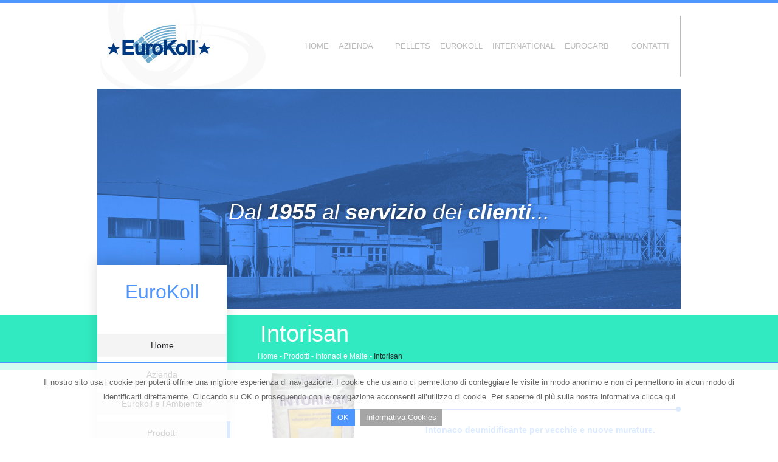

--- FILE ---
content_type: text/html; charset=UTF-8
request_url: https://www.gruppoconcetti.it/eurokoll_premiscelati/premiscelato/intonaco/intorisan_intonaco_deumidificante
body_size: 3323
content:
<!DOCTYPE html PUBLIC "-//W3C//DTD XHTML 1.0 Transitional//EN" "http://www.w3.org/TR/xhtml1/DTD/xhtml1-transitional.dtd">
<html xmlns="http://www.w3.org/1999/xhtml"> 
<head> 
	
	<meta http-equiv="Content-Type" content="text/html; charset=UTF-8" /> 
	<title>Intorisan - Eurokoll - Concetti Group</title>	
	<meta name="Robots" content="All" />	
	<meta name="author" content="articastudio.com Code: dott. Nicol&ograve; Pierotti Graphics:Sebastiano Pierotti" />
	<meta name ="copyright" content="code: articastudio.com" /> 
	<link href='http://fonts.googleapis.com/css?family=Questrial' rel='stylesheet' type='text/css' />
	<link href='http://fonts.googleapis.com/css?family=Lato:400italic,300italic' rel='stylesheet' type='text/css' />
	<link rel="stylesheet" href="https://www.gruppoconcetti.it/stile/eurokoll.css" media="screen" type="text/css" />	  
	<link rel="shortcut icon" href="https://www.gruppoconcetti.it/favicon.ico" type="image/x-icon" />
	<link rel="icon" href="https://www.gruppoconcetti.it/favicon.ico" type="image/x-icon" />
	<script type="text/javascript" src="http://ajax.googleapis.com/ajax/libs/jquery/1.9.0/jquery.min.js"></script>
	<script>!window.jQuery && document.write('<script src="https://www.gruppoconcetti.it/librerie/jQuery/jquery-1.9.0.min.js"><\/script>');</script>
	<script language="javascript" type="text/javascript" src="https://www.gruppoconcetti.it/librerie/jQuery/jquery.cycle.all.2.72.js"></script>
	<script	language="javascript" type="text/javascript" src="https://www.gruppoconcetti.it/js/prodotto_eurokoll.js"></script>
	<script>
  (function(i,s,o,g,r,a,m){i['GoogleAnalyticsObject']=r;i[r]=i[r]||function(){
  (i[r].q=i[r].q||[]).push(arguments)},i[r].l=1*new Date();a=s.createElement(o),
  m=s.getElementsByTagName(o)[0];a.async=1;a.src=g;m.parentNode.insertBefore(a,m)
  })(window,document,'script','//www.google-analytics.com/analytics.js','ga');

  ga('create', 'UA-16656432-44', 'auto');
  ga('send', 'pageview');

</script></head>
<body>
	<div id="header"><div class="container">
		<a id="logo" href="https://www.gruppoconcetti.it/eurokoll_premiscelati"><img src="https://www.gruppoconcetti.it/stile/img/eurokoll_premiscellati.jpg" alt="Eurokoll" title="Eurokoll premiscelati" /></a>
		<ul id="nav">
			<li><a href="https://www.gruppoconcetti.it" title="Gruppo Concetti">Home</a></li>
			<li><a href="https://www.gruppoconcetti.it" title="Chi Siamo">Azienda</a></li>
			<li style="margin-left:20px;"><a class="hover2" href="https://www.gruppoconcetti.it/vendita_pellets" title="Vendita pellets">Pellets</a></li>
			<li><a class="hover1" href="https://www.gruppoconcetti.it/eurokoll_premiscelati" title="Eurokoll">Eurokoll</a></li>
			<li><a class="hover3" href="https://www.gruppoconcetti.it/international" title="International">International</a></li>
			<li><a class="hover4" href="https://www.gruppoconcetti.it/eurocarb" title="EuroCarb Carbonati">EuroCarb</a></li>
			<li style="margin-left:20px;"><a href="https://www.gruppoconcetti.it/contatti_dovesiamo" title="I nostri contatti">Contatti</a></li>
		</ul>
	</div></div>
	<div id="page">
					<div id="cat_line" class="cat9"></div>
					<div class="container">
		<ul id="slide">
						<li>
				<p>Dal <b>1955</b> al <b>servizio</b> dei <b>clienti</b>...</p>
				<img src="https://www.gruppoconcetti.it/slide/eurokoll_concetti.jpg" alt="Concetti Eurokoll" title="Gruppo Concetti Eurokoll" />
			</li>
			<li>
				<img src="https://www.gruppoconcetti.it/slide/labadia_gualdotadino.jpg" alt="Concetti Eurokoll" title="La Badia - Gualdo Tadino" />
			</li>
			<li>
				<img src="https://www.gruppoconcetti.it/slide/restauro_chiesa.jpg" alt="Concetti Eurokoll" title="Restauro Chiesa" />
			</li>
			<li>
				<img src="https://www.gruppoconcetti.it/slide/madonna-alta.jpg" alt="Concetti Eurokoll" title="" />
			</li>
			<li>
				<img src="https://www.gruppoconcetti.it/slide/auditorium.jpg" alt="Concetti Eurokoll" title="Costruzione Auditorium" />
			</li>
			<li>
				<img src="https://www.gruppoconcetti.it/slide/fontana.jpg" alt="Concetti Eurokoll" title="Fontana" />
			</li>
					</ul>
		<div id="menu">
			<h2>EuroKoll</h2>
			<ul>
			<li><a href="https://www.gruppoconcetti.it/eurokoll_premiscelati" title="EuroKoll">Home</a></li>
			<li class="downSmall"><a href="https://www.gruppoconcetti.it/eurokoll_premiscelati/storia_aziendale" title="L'Azienda">Azienda</a>
				<ul>
					<li><a href="https://www.gruppoconcetti.it/eurokoll_premiscelati/storia_aziendale" title="Storia aziendale">Storia</a></li>
					<li><a href="https://www.gruppoconcetti.it/eurokoll_premiscelati/realizzazioni" title="Le nostre principali realizzazioni">Realizzazioni</a></li>
				</ul>
			</li>
			<li><a href="https://www.gruppoconcetti.it/eurokoll/green.php" title="Eurokoll e l'Ambiente">Eurokoll e l'Ambiente</a></li>
			<li class="down active"><a href="https://www.gruppoconcetti.it/eurokoll_premiscelati/prodotti" title="Prodotti premiscelati">Prodotti</a>
				<ul class="open">
					<li><a href="https://www.gruppoconcetti.it/eurokoll_premiscelati/prodotti/colle" title="Colle">Colle</a></li>
					<li><a href="https://www.gruppoconcetti.it/eurokoll_premiscelati/prodotti/fughe" title="Sigillanti per Fughe">Sigillanti per Fughe</a></li>
					<li><a href="https://www.gruppoconcetti.it/eurokoll_premiscelati/prodotti/preparazione_sottofondi" title="Preparazione sottofondi">Preparazione sottofondi</a></li>
					<li><a href="https://www.gruppoconcetti.it/eurokoll_premiscelati/prodotti/primer" title="Primer">Primer</a></li>
					<li><a href="https://www.gruppoconcetti.it/eurokoll_premiscelati/prodotti/intonaci_malte" title="Intonaci e Malte">Intonaci e Malte</a></li>
					<li><a href="https://www.gruppoconcetti.it/eurokoll_premiscelati/prodotti/rasanti_ripristino_risanamento" title="Rasanti, ripristino e risanamento">Rasanti, ripristino e risanamento</a></li>
				</ul>
			</li>
			<li><a href="https://www.gruppoconcetti.it/eurokoll_premiscelati/guida_applicativa_prodotti" title="Guida applicativa">Guida applicativa</a></li>
			<li><a href="https://www.gruppoconcetti.it/eurokoll_premiscelati/contatti_dove_siamo" title="Dove Siamo e Contatti">Contatti</a></li>
			</ul>
			
			<h3>Altri Prodotti</h3>			
						<div class="otherP"><a href="https://www.gruppoconcetti.it/eurokoll_premiscelati/premiscelato/intonaco/monocem_intonaco_premiscelato" title="Monocem">
				<b class="cat9">Monocem</b>
				<span>
					<i>Intonaco premiscelato per interni ed esterni.</i>
					<b class="cat9"></b>
				</span>
				<img src="https://www.gruppoconcetti.it/img/eurokoll/monocem.png" alt="Monocem" />
				<em class="cat9">SCOPRI</em>
			</a></div>
						<div class="otherP"><a href="https://www.gruppoconcetti.it/eurokoll_premiscelati/premiscelato/intonaco/monocem_fibrato_intonaco_premiscelato" title="Monocem fibrato">
				<b class="cat9">Monocem fibrato</b>
				<span>
					<i>Intonaco premiscelato fibrorinforzato.</i>
					<b class="cat9"></b>
				</span>
				<img src="https://www.gruppoconcetti.it/img/eurokoll/monocem_fibrato.png" alt="Monocem fibrato" />
				<em class="cat9">SCOPRI</em>
			</a></div>
						<div class="otherP"><a href="https://www.gruppoconcetti.it/eurokoll_premiscelati/premiscelato/intonaco/eurobeton_intonaco_fibrorinforzato" title="Eurobeton">
				<b class="cat9">Eurobeton</b>
				<span>
					<i>Intonaco fibrorinforzato strutturale</i>
					<b class="cat9"></b>
				</span>
				<img src="https://www.gruppoconcetti.it/img/eurokoll/eurobeton.png" alt="Eurobeton" />
				<em class="cat9">SCOPRI</em>
			</a></div>
						
		</div>
		<div id="prodotto">
			<h1>Intorisan</h1>			
			<div id="breadcrumb" style="margin:0;">
				<div itemscope itemtype="http://data-vocabulary.org/Breadcrumb">
				  <a href="https://www.gruppoconcetti.it/eurokoll_premiscelati" itemprop="url"><span itemprop="title">Home</span></a> -
				</div>  
				<div itemscope itemtype="http://data-vocabulary.org/Breadcrumb">
				  <a href="https://www.gruppoconcetti.it/eurokoll_premiscelati/prodotti" itemprop="url"><span itemprop="title">Prodotti</span></a> -
				</div> 
				<div itemscope itemtype="http://data-vocabulary.org/Breadcrumb">
				  <a href="https://www.gruppoconcetti.it/eurokoll_premiscelati/prodotti/intonaci_malte" itemprop="url"><span itemprop="title">Intonaci e Malte</span></a> -
				</div> 
				<div itemscope itemtype="http://data-vocabulary.org/Breadcrumb">
				  <a class="active" href="https://www.gruppoconcetti.it/eurokoll_premiscelati/premiscelato/intonaco/intorisan_intonaco_deumidificante" itemprop="url"><span itemprop="title">Intorisan</span></a>
				</div> 
			</div>
			<img id="sacco" src="https://www.gruppoconcetti.it/img/eurokoll/intorisan.png" alt="Intorisan" title="Intorisan" />
			<h2>Intonaco deumidificante per vecchie e nuove murature.<span></span></h2>
			<a class="button" href="https://www.gruppoconcetti.it/eurokoll/scheda_tecnica/intorisan.pdf" title="Scheda tecnica Intorisan" target="_blank">Apri la Scheda tecnica</a>
			<div class="row" style="margin:300px 0 0 0;"></div>
			<h3 class="sottotit"><i class="col1">Caratteristiche<span class="diagsx"></span></i></h3>
			<p>E' un intonaco premiscelato a base di leganti idraulici, calce, inerti selezionati ed additivi specifici che, sviluppando un'elevata percentuale di micro porosità, è in grado di moltiplicare la superficie di scambio con l'aria esterna attirando l'umidità presente nel muro, grazie alla sua elevata traspirabilità, per poi espellerla in modo accelerato sotto forma di vapore acqueo.</p>
			<h3 class="sottotit"><i class="col1">Campi d'utilizzo<span class="diagsx"></span></i></h3>
			<p>L'elevata porosità di INTORISAN e nello stesso tempo la sua forte traspirabilità, lo rendono particolarmente indicato come intonaco esterno nella zoccolatura degli edifici vecchi contro umidità ascendente ed efflorescenze. Da applicare come intonaco interno di deumidificazione negli scantinati soggetti ad umidità saliente e ad efflorescenze. Il prodotto è adatto al risanamento all'interno di vecchie murature umide purchè non siano sottoposte ad infiltrazioni di acqua e si trovino in ambienti areati.</p>
						<h3 class="sottotit"><i class="col1">Impasto<span class="diagsx"></span></i></h3>
			<p>Per applicare INTORISAN con intonacatrice: regolare la quantità d'acqua in modo da ottenere una malta idonea all'applicazione consistente e plastica (23 litri d'acqua per 100 Kg. di polvere).</p><p>Nel caso in cui INTORISAN venga applicato a mano si consiglia di impastare in betoniera o con mescolatore lento per 10 minuti (si sconsiglia l'uso del trapano/frusta).</p>
											<img class="applicaz" src="https://www.gruppoconcetti.it/img/intorisan_intonaco_deumidificante.jpg" alt="applicazione adesivo cementizio" title="Applicazione adesivo " />
						</div>
	</div>
	<div id="claim"><div class="container">
		<p class="big">Una Società al passo con i tempi, forte della sua storia...<br />Concetti dal 1955 al servizio dei clienti.</p>
		<p class="small"><a class="back1" href="#">Leggi la nostra storia</a> e <a href="https://www.gruppoconcetti.it/contatti_dovesiamo">contattaci</a></p>
	</div></div>
		<div id="footer"><div class="container">
		<h4>Gruppo Concetti garanzia di qualit&Agrave;</h4>
		<ul>
			<li><a href="https://www.gruppoconcetti.it" title="Gruppo Concetti">home</a></li>
			<li><a href="" title="">Azienda</a></li>
			<li><a class="hover2" href="https://www.gruppoconcetti.it/vendita_pellets" title="Vendita pellets">Pellets</a></li>
			<li><a class="hover1" href="https://www.gruppoconcetti.it/eurokoll_premiscelati" title="Eurokoll">Eurokoll</a></li>
			<li><a class="hover3" href="https://www.gruppoconcetti.it/international" title="International">International</a></li>
			<li><a class="hover4" href="https://www.gruppoconcetti.it/eurocarb" title="EuroCarb Carbonati">EuroCarb</a></li>
			<li><a href="https://www.gruppoconcetti.it" title="">Contatti</a></li>
		</ul>
		<p>Zona industriale Nord 06023, Gualdo Tadino (PG) T: 075 / 914 2000 F: 075 / 914 0073 P.Iva: 01965220542</p>
		<p class="artica">design: <a href="http://www.articastudio.com" title="Web Design" target="_blank">Artica Studio</a></p>
	</div></div>
	<link rel="stylesheet" type="text/css" href="https://www.gruppoconcetti.it/stile/jquery.cookiebar.css" />
    <script type="text/javascript" src="https://www.gruppoconcetti.it/librerie/jquery.cookiebar.js"></script>
        <script type="text/javascript">
            $(document).ready(function(){
                $.cookieBar({
                    message: 'Il nostro sito usa i cookie per poterti offrire una migliore esperienza di navigazione. I cookie che usiamo ci permettono di conteggiare le visite in modo anonimo e non ci permettono in alcun modo di identificarti direttamente. Cliccando su OK o proseguendo con la navigazione acconsenti all’utilizzo di cookie. Per saperne di più sulla nostra informativa clicca qui<br />',
                    acceptButton: true,
                    acceptText: 'OK',
                    declineButton: false,
                    declineText: 'Disable Cookies',
                    policyButton: true,
                    policyText: 'Informativa Cookies',
                    policyURL: 'informativa_cookies',
                    autoEnable: true,
                    acceptOnContinue: false,
                    expireDays: 365,
                    forceShow: false,
                    effect: 'slide',
                    element: 'body',
                    append: false,
                    fixed: true,
                    bottom: true,
                    zindex: '',
                    redirect: '/',
                    domain: 'www.gruppoconcetti.it',
                    referrer: 'www.gruppoconcetti.it'
                });
            });
        </script>
    </body>
</html>


--- FILE ---
content_type: text/css
request_url: https://www.gruppoconcetti.it/stile/eurokoll.css
body_size: 5203
content:
html,body {
	width:100%;height:100%;
	padding		:	0;
	margin		:	0;	
	font-family	:	Helvetica,Georgia,Arial;
	font-size	:	13px;
	color		:	#FFFFFF;
}
a{
	text-decoration:none;
}
a img{
	border:none;
}
.container{
	display:block;
	width:960px;
	position:relative;
	margin:0 auto;
}
.col1,.hover1:hover,#home ul li:hover .hover1{
	color:#4e96ff!important;
}
.col2,.hover2:hover,#home ul li:hover .hover2{
	color:#f3384a!important;
}
.col3,.hover3:hover,#home ul li:hover .hover3{
	color:#30bb5c!important;
}
.col4,.hover4:hover,#home ul li:hover .hover4{
	color:#fbce45!important;
}
.back1{
	background:#4e96ff!important;
}
.back2{
	background:#f3384a!important;
}
.back3{
	background:#30bb5c!important;
}
.back4{
	background:#fbce45!important;
}
.button{
	display:block;float:left;
	width:80px;height:13px;line-height:15px;
	font-family: 'Questrial', sans-serif; font-size:9px; 
	text-align:center;text-transform:uppercase;
	color:#FFFFFF;
	padding:0;
	-moz-border-radius: 2px;
	-webkit-border-radius: 2px;
	border-radius: 2px;
	cursor:pointer;
}
#header{
	display:block;float:left;clear:both;
	width:100%;height:142px;
	border-top:5px solid #4e96ff;
	margin:0;padding:0;
}
#logo{
	display:block;float:left;
	margin:0;padding:0;
	width:313px;height:142px;
}
#logo img{
	display:block;
	width:313px;height:142px;
}
#nav{
	display:block;float:right;height:100px;
	margin:21px 0;padding:0 10px;
	border-right:1px solid #bababa;
	font-family: 'Questrial', sans-serif; font-size:13px; line-height:18px; text-transform:uppercase;
	list-style:none;
}
#nav li{
	display:block;float:left;
	height:100px;line-height:100px;
	padding:0 8px;margin:0;
	text-align:right;
}
#nav li a{
	color:#bababa;
}
#nav li a:hover{
	color:#2e72d5;
}
#page{
	display:block;float:left;clear:both;
	position:relative;
	width:100%;
	margin:0;padding:0;
	overflow:hidden;
}
#cat_line{
	display:block;
	width:100%;height:89px;
	position:absolute;top:372px;
}
#slide,#slide li{
	display:block;float:left;
	position:relative;
	width:960px;height:362px;
	margin:0;padding:0;
	list-style:none;
}
#slide p{
	display:block;float:left;
	width:760px;
	position:relative;
	top:40%;
	z-index:7;
	font-family: 'Lato', sans-serif;font-weight:300;font-style:italic;
	color:#FFFFFF; 
	text-shadow:0 0 10px rgba(0,0,0,0.6);
	font-size:36px; padding:0 100px;
	text-align:center;
}
#slide h2{
	display:block;float:left;
	width:760px;
	position:absolute;
	top:32%;
	z-index:7;
	font-family: 'Lato', sans-serif;font-weight:700;
	color:#FFFFFF; 
	text-shadow:0 0 10px rgba(0,0,0,0.6);
	font-size:40px; padding:0 100px;
	text-align:center;text-transform:uppercase;
}
#farfalla{
	display:block;
	position:absolute;z-index:52;
	top:265px;left:358px;
	width:156px;height:151px;
	background:url('img/farfalla.png') no-repeat;
}
#rightb{
	width:400px!important;
	float:right!important;
	top:65%!important;
}
#slide img{
	display:block;float:left;
	position:absolute;
	z-index:6;
	top:0;left:0;
	width:960px;height:362px;
	margin:0;padding:0;
}
#menu{
	display:block;float:left;
	position:relative;
	top:-73px;
	width:213px;min-height:465px;
	margin:0;padding:0;
	background:#ffffff;
	-moz-box-shadow: 0 -10px 20px 0 rgba(0, 0, 0, 0.15);
	-webkit-box-shadow: 0 -10px 20px 0 rgba(0, 0, 0, 0.15);
	box-shadow: 0 -10px 20px 0 rgba(0, 0, 0, 0.15);
	z-index:999;
}
#menu h2{
	display:block;float:left;
	width:100%;height:78px;line-height:88px;
	font-family: 'Lato', sans-serif;font-size:32px;font-weight:400;
	text-align:center; color:#4e96ff;
	margin:0;padding:0;
}
#menu ul{
	display:block;float:left;
	width:100%;
	margin:30px 0;padding:0;
	list-style:none;
	font-family: 'Lato', sans-serif; font-size:14px;
}
#menu ul li{
	display:block;float:left;
	width:100%;line-height:38px;
	margin:5px 0;padding:0;
	background:#f4f4f4;
	text-align:center;
}
#menu ul li a{
	display:block;float:left;
	width:100%;height:38px;line-height:38px;
	margin:0;padding:0;
	color:#26262a;
}
#menu ul ul{
	height:0;overflow:hidden;
	margin:0; font-size:12px;
	background:#4e96ff;
	-webkit-transition: height 1s ease-in;
	-moz-transition: height 1s ease-in;
	-o-transition: height 1s ease-in;
	-ms-transition: height 1s ease-in;
	transition: height 1s ease-in;
	-webkit-transition-delay:1s;
	transition-delay:1s;
}
#menu > ul > li:hover ul ul, #menu > ul > li > a:hover ul ul{
	height:0;

}
#menu > ul > li.down:hover ul, #menu > ul > li.down > a:hover ul,
    #menu ul ul li.down:hover > ul{
	height:174px;
}
#menu > ul > li.downSmall:hover ul, #menu > ul > li.downSmall > a:hover ul,
    #menu ul ul li.downSmall:hover > ul{
	height:66px;
}
#menu .down:hover a,#menu .downSmall:hover a{
	background:url('img/bck_down.png') no-repeat center center;
}
#menu .down:hover ul a,#menu .downSmall:hover ul a{
	background:none!important;
}
#menu ul ul .activeCat{
	font-weight:bold;text-decoration:underline;
}
#menu ul li ul li{
	display:block;float:left;
	height:27px;line-height:27px;
	margin:1px 0;padding:0;
	background:#6ca8ff;
}
#menu ul li ul a{
	height:27px;line-height:27px;
	color:#FFFFFF;
}
#menu ul .active{
	border-right:6px solid #4e96ff;
}
#menu ul li:hover{
	background:#4e96ff;color:#FFFFFF;
}
#menu ul li:hover a{
	color:#FFFFFF;
}

#menu ul li:hover ul li{
	background:#6ca8ff!important;
}
#menu ul li ul a:hover{
	text-decoration:underline;
}
#form{
	display:block;float:left;
	width:213px;line-height:27px;
	margin:10px 0 30px 0;padding:0 0 10px 0;
	background:#f4f4f4;
	font-family: 'Lato', sans-serif; 
}
#menu h3{
	display:block;float:left;
	width:181px;height:38px;line-height:38px;
	margin:0;padding:0 16px;
	font-weight:400;font-size:16px;
	text-align:left;
	color:#4e96ff;
}
#certIso{
	display:block;float:left;clear:both;
	width:208px;
	margin:10px 2px;
}
#form h3{
	display:block;float:left;
	width:181px;height:38px;line-height:38px;
	margin:0;padding:0 16px;
	font-weight:400;font-size:16px;
	text-align:left;
	color:#FFFFFF!important;background:#4e96ff;
}
#form p{
	display:block;float:left;
	margin:8px 0;padding:0 16px;
	color:#404040;
}
#output_reg{
	line-height:17px!important;
	font-style:italic;
	font-size:11px;
}
#form label{
	display:block;float:left;
	margin:3px 0;padding:0 16px;
	line-height:27px;height:27px;width:181px;
	color:#4e96ff;
}
#form input[type="radio"]{
	margin-right:10px;
}
#form input[type="text"]{
	display:block;float:left;
	margin:3px 16px;padding:0 5px;
	line-height:27px;height:27px;width:171px;
	background:#FFFFFF; color:#404040;
	border:none;
}
#form textarea{
	display:block;float:left;
	margin:3px 16px;padding:0 5px;
	line-height:17px;height:81px;width:171px;
	background:#FFFFFF; color:#404040;
	border:none;
	resize:none;
}
#form .button{
	margin:10px 66px;
	background:#C7C7C7!important;
}
#form .button:hover{
	background:#4e96ff!important;
}

#menu .otherP{
	display:block;float:left; position:relative;
	width:213px;overflow:hidden;
	margin:0;padding:0;
}
#menu .otherP a{
	display:block;float:left;
	width:213px;
	color:#FFFFFF;
}
#menu .otherP b{
	display:block;float:left;clear:both;
	position:relative;z-index:9;
	width:100%;height:45px;line-height:45px;
	text-align:center; text-transform:uppercase; font-weight:normal;
	font-family:Helvetica,sans-serif;font-size:14px;
	color:#FFFFFF;
}
#menu .otherP span{
	display:block;
	width:100%;height:105px; overflow:hidden;
	position:absolute;
	top:-100px;left:0;z-index:5;
	color:#FFFFFF;
	font-size:12px; line-height:14px;
	-webkit-transition-property:top;
    -webkit-transition-duration: 0.5s;
    -webkit-transition-timing-function: ease-out;
	-moz-transition-property: top;
  	-moz-transition-duration:  0.5s;
	-moz-transition-timing-function: ease-out;
	-o-transition-property:top;
 	-o-transition-duration:  0.5s;
 	-o-transition-timing-function: ease-out;
    transition-property:top;
    transition-duration: 0.5s;
    transition-timing-function: ease-out;
}
#menu .otherP span b{
	position:absolute;top:0;z-index:4;
	width:100%;height:145px;
	opacity:0.85;
}
#menu .otherP span i{
	display:block;
	position:absolute;top:0;z-index:7;
	padding:20px 28px;margin:0; font-style:normal; text-align:left;
}
#menu .otherP img{
	display:block;float:left;
	width:183px;max-height:210px;
	margin:5px 15px;padding:0;border:0;
}
#menu .otherP em{
	display:block;
	position:absolute;bottom:-34px;left:50%;
	margin:0 -72px;
	width:144px;height:34px;line-height:34px;
	color:#FFFFFF; font-size:13px;font-weight:bold;text-align:center;font-style:normal;
	-webkit-border-top-left-radius: 36px;
	-webkit-border-top-right-radius: 36px;
	-moz-border-radius-topleft: 36px;
	-moz-border-radius-topright: 36px;
	border-top-left-radius: 36px;
	border-top-right-radius: 36px;
	-webkit-transition-property:bottom;
    -webkit-transition-duration: 0.5s;
    -webkit-transition-timing-function: ease-out;
	-moz-transition-property: bottom;
  	-moz-transition-duration:  0.5s;
	-moz-transition-timing-function: ease-out;
	-o-transition-property: bottom;
 	-o-transition-duration:  0.5s;
 	-o-transition-timing-function: ease-out;
    transition-property: bottom;
    transition-duration: 0.5s;
    transition-timing-function: ease-out;
}
#menu .otherP:hover span{
	top:45px;
}
#menu .otherP:hover em{
	bottom:0;
}

.bannerLeft{
	display:block;float:left;
	width:213px;
	margin:10px 0;
	background-image:url('img/bannerleft.jpg');
	opacity:0.8;
	-webkit-transition-property: opacity;
    -webkit-transition-duration: 0.5s;
    -webkit-transition-timing-function: ease-out;
	-moz-transition-property: opacity;
  	-moz-transition-duration:  0.5s;
	-moz-transition-timing-function: ease-out;
	-o-transition-property: opacity;
 	-o-transition-duration:  0.5s;
 	-o-transition-timing-function: ease-out;
    transition-property: opacity;
    transition-duration: 0.5s;
    transition-timing-function: ease-out;
}
#downCatal{
	height:109px;
	background-position:0 -6px;
}
#realiz{
	height:129px;
	background-position:0 -141px;
}
#guidaTem{
	width:203px!important;height:118px;
	margin:10px 5px!important;
	background-position:-5px -272px;
	-moz-border-radius: 6px;
	-webkit-border-radius: 6px;
	border-radius: 6px;
}
.bannerLeft:hover{
	opacity:1;
}


#text{
	display:block;float:left;
	width:360px;
	margin:0;padding:0 65px;
}
#text h1{
	display:block;float:left;
	font-family: 'Lato', sans-serif; font-weight:400;font-size:38px;
	color:#464646;
	margin:25px 0 15px 0;
}
#text p,#prodotto p{
	display:block;float:left;clear:both;
	font-family: 'Questrial', sans-serif; font-size:13px; line-height:17px;	
	color:#464646; text-align:justify;
	margin:11px 0;
}
#text .circGreen{
	height:30px;line-height:36px!important;
	padding:0 0 0 18px;margin:2px -14px!important;
	background:url('img/circle_green.jpg') no-repeat left;
}
#text .panor{
	display:block;float:left;
	width:679px;
	margin:5px 0;
}
#text .umbria{
	display:block;float:right;
	width:280px;height:348px;
	margin:0;
}
#greenbottom{
	display:block;float:left;position:relative;
	width:679px;height:361px;
	margin:10px 0;padding:0;
	background:url('img/bottomgreen.jpg') no-repeat;
}
#greenbottom i{
	display:block;
	position:absolute;
	bottom:5px;
	width:80%;height:40px;line-height:20px;
	margin:0; padding:0 10%;
	color:#FFFFFF; font-size:12px; text-align:center;
}
#guida{
	display:block;float:left;
	width:100%;
	margin:0;padding:0;
	list-style:none;
}
#guida li{
	display:block;float:left;
	width:100%;height:110px;
	margin:0;padding:0;
	background:#f4f4f4; border-bottom:1px solid #FFFFFF;
	-webkit-transition-property: background;
    -webkit-transition-duration: 0.5s;
    -webkit-transition-timing-function: ease-out;
	-moz-transition-property: background;
  	-moz-transition-duration:  0.5s;
	-moz-transition-timing-function: ease-out;
	-o-transition-property: background;
 	-o-transition-duration:  0.5s;
 	-o-transition-timing-function: ease-out;
    transition-property: background;
    transition-duration: 0.5s;
    transition-timing-function: ease-out;
}
#guida li a{
	display:block;float:left;
	width:100%;height:80px;
	margin:0;padding:15px 0;
}
#guida li span{
	display:block;float:left;
	width:40px;height:40px;
	margin:20px 38px;padding:0;
}
#guida li b{
	display:block;float:left;
	width:385px;height:50px;line-height:25px;
	margin:15px 0;padding:0;
	color:#464646; font-size:16px; font-weight:normal;
}
#guida li i{
	display:block;float:right;
	width:120px;height:80px;
	border-left:1px solid #FFFFFF;
	background:url('img/iconguida.png') no-repeat center center;
}
#guida li:hover{
	background:#d4d4d4;
}
#prodotto p b{
	color:#26262a;
}
#cert{
	display:block;clear:both;
	width:330px;height:90px;
	margin:10px auto;padding:0;
}
#prodotti,#catProd{
	display:block;float:right;
	width:735px;
	margin:0;padding:0;
}
#prodotti h1{
	display:block;float:right;
	width:692px;height:50px;line-height:50px;
	font-family: 'Lato', sans-serif; font-weight:400;font-size:38px;
	color:#464646;border-bottom:1px dashed #dcdcdc;
	margin:25px 0 15px 0;
}
#catProd h1{
	display:block;float:right;
	width:692px;height:50px;line-height:50px;
	font-family: 'Lato', sans-serif; font-weight:400;font-size:38px;
	color:#FFFFFF;
	margin:20px 0 5px 0;
}
#prodotti ul{
	display:block;float:left;
	margin:20px 0;padding:0; list-style:none;
}
#prodotti ul li{
	display:block;float:left; position:relative;
	width:234px;height:248px; overflow:hidden;
	margin:0 0 11px 11px;padding:0;
}
#prodotti ul img{
	display:block;float:left;
	margin:0;padding:0;
	width:234px;height:193px;
}
#prodotti ul li a{
	display:block;
	width:174px;height:248px; line-height:16px;
	position:absolute;
	top:193px;
	z-index:10;
	font-family: 'Lato', sans-serif; font-size:12px;
	color:#FFFFFF;
	margin:0;padding:0 40px 0 20px;
	-webkit-transition: top 0.6s ease-in;
	-moz-transition: top 0.6s ease-in;
	-o-transition: top 0.6s ease-in;
	-ms-transition: top 0.6s ease-in;
	transition: top 0.6s ease-in;
	-webkit-transition-delay:0.7s;
	transition-delay:0.7s;
}
#prodotti ul a b{
	display:block;float:left;clear:both;
	width:100%;height:55px;line-height:55px;
	font-size:16px; text-transform:uppercase;font-weight:400;
}
#prodotti ul a span{
	display:block; line-height:40px;height:40px;
	position:absolute;bottom:0;
	padding:41px 0 0 0;
	background:url('img/button.png') no-repeat top left;
	font-style:italic;font-size:11px; color:rgba(0,0,0,0.24);
}
#catProd ul{
	display:block;float:left;
	width:100%;
	margin:20px 0;padding:0; list-style:none;
}
#catProd ul li{
	display:block;float:left; position:relative;
	width:229px;height:326px;overflow:hidden;
	margin:8px;padding:0;
	background:url('img/bck_prodCat.jpg') repeat;
}
#catProd li a{
	display:block;float:left;
	width:229px;height:326px;
	color:#FFFFFF;
}
#catProd li b{
	display:block;float:left;clear:both;
	position:relative;z-index:9;
	width:100%;height:45px;line-height:45px;
	text-align:center; text-transform:uppercase; font-weight:normal;
	font-family:Helvetica,sans-serif;font-size:14px;
	color:#FFFFFF;
}
#catProd li span{
	display:block;
	width:100%;height:185px; overflow:hidden;
	position:absolute;
	top:-140px;left:0;z-index:5;
	color:#FFFFFF;
	font-size:14px; line-height:16px;
	-webkit-transition-property:top;
    -webkit-transition-duration: 0.5s;
    -webkit-transition-timing-function: ease-out;
	-moz-transition-property: top;
  	-moz-transition-duration:  0.5s;
	-moz-transition-timing-function: ease-out;
	-o-transition-property:top;
 	-o-transition-duration:  0.5s;
 	-o-transition-timing-function: ease-out;
    transition-property:top;
    transition-duration: 0.5s;
    transition-timing-function: ease-out;
}
#catProd li span b{
	position:absolute;top:0;z-index:4;
	width:100%;height:185px;
	opacity:0.85;
}
#catProd li span i{
	display:block;
	position:absolute;top:0;z-index:7;
	padding:45px 28px;margin:0; font-style:normal; text-align:left;
}
#catProd li img{
	display:block;float:left;
	width:199px;max-height:210px;
	margin:20px 15px;padding:0;border:0;
}
#catProd li em{
	display:block;
	position:absolute;bottom:-34px;left:50%;
	margin:0 -55px;
	width:110px;height:34px;line-height:34px;
	color:#FFFFFF; font-size:13px;font-weight:bold;text-align:center;font-style:normal;
	-webkit-border-top-left-radius: 36px;
	-webkit-border-top-right-radius: 36px;
	-moz-border-radius-topleft: 36px;
	-moz-border-radius-topright: 36px;
	border-top-left-radius: 36px;
	border-top-right-radius: 36px;
	-webkit-transition-property:bottom;
    -webkit-transition-duration: 0.5s;
    -webkit-transition-timing-function: ease-out;
	-moz-transition-property: bottom;
  	-moz-transition-duration:  0.5s;
	-moz-transition-timing-function: ease-out;
	-o-transition-property: bottom;
 	-o-transition-duration:  0.5s;
 	-o-transition-timing-function: ease-out;
    transition-property: bottom;
    transition-duration: 0.5s;
    transition-timing-function: ease-out;
}
#catProd li:hover span{
	top:45px;
}
#catProd li:hover em{
	bottom:0;
}

.back5 a,.cat5{
	background:#4e96ff;
}
/*.back6 a,.cat6{
	background:#c2e72e;
}*/
.back6 a,.cat6{
	background:#71a71b;
}
.back7 a,.cat7{
	background:#d15dca;
}
.back8 a,.cat8{
	background:#e45041;
}
.back9 a,.cat9{
	background:#31eac1;
}
.back10 a,.cat10{
	background:#f1ba27;
}
.back11 a,.cat11{
	background:#c99240;
}

#prodotti ul li:hover a{
	top:0;
}


#prodotto{
	display:block;float:right;
	position:relative;
	width:696px;
	margin:15px 0 35px 0;padding:0;
}
#sacco{
	display:block;
	position:absolute;
	top:88px;left:0;
	height:192px;
	margin:0;padding:0;
	z-index:99;
}
#prodotto h1{
	display:block;float:right;
	width:692px;height:50px;line-height:50px;
	font-family: 'Lato', sans-serif; font-weight:400;font-size:38px;
	color:#FFFFFF;
	margin:0 0 5px 0;
}
#prodotto h2{
	display:block;float:right;
	position:relative;
	width:420px;height:72px;line-height:26px;
	border-top:1px solid #4e96ff;
	color:#4e96ff;
	font-family: 'Questrial', sans-serif; font-size:14px; 
	margin:80px 0 10px 0;padding:20px 0 0 145px;
}
#prodotto h2 span{
	display:block;
	position:absolute;
	right:0;top:-5px;
	width:8px;height:8px;
	-moz-border-radius: 4px;
	-webkit-border-radius: 4px;
	border-radius: 4px;
	background:#4e96ff;
}
#prodotto .applicaz{
	display:block;float:left;clear:both;
	width:696px;
	margin:10px 0;padding:0;
}
#prodotto .button{
	display:block;float:left;
	position:relative;
	width:120px;height:30px;line-height:30px;
	margin:0 280px;padding:0 10px;
	background:#4e96ff!important;
}
#prodotto .button:hover{
	background:#1e4f97!important;
}
#breadcrumb{
	display:block;float:left;
	margin:0 0 0 45px;padding:0;
	font-family: 'Lato', sans-serif; font-size:12px;
	text-align:center; color:#FFFFFF;
}
#breadcrumb div{
	display:inline;
}
#breadcrumb a{
	color:#FFFFFF;
}
#breadcrumb .active,#breadcrumb a:hover{
	color:#282828;
}
#prodotto ul{
	display:block;float:right;clear:both;
	width:696px;
	list-style:none;
	margin:100px 0 20px 0;padding:0;
}
.sottotit{
	clear:both;
}
#prodotto ul li,.sottotit{
	display:block;float:left;
	width:696px;height:34px; line-height:34px;
	margin:13px 0;padding:0;
	color:#282828;
	font-family: 'Lato', sans-serif; font-weight:300; font-size:14px;
	background:#f4f4f4;
	-moz-border-radius: 6px;
	-webkit-border-radius: 6px;
	border-radius: 6px;
}
#prodotto ul li i, #prodotto ul li b,.sottotit i,.sottotit b{
	display:block;
	height:34px;line-height:34px;
	position:relative;
	background:#e3e3e3;
	padding:0 40px; margin:0;
}
#prodotto ul li i,.sottotit i{
	float:left;
	font-style:normal;text-transform:uppercase;
	font-weight:700;
	-webkit-border-top-left-radius: 6px;
	-webkit-border-bottom-left-radius: 6px;
	-moz-border-radius-topleft: 6px;
	-moz-border-radius-bottomleft: 6px;
	border-top-left-radius: 6px;
	border-bottom-left-radius: 6px;
}
#prodotto ul li b{
	float:right;
	font-weight:400;
	-webkit-border-top-right-radius: 6px;
	-webkit-border-bottom-right-radius: 6px;
	-moz-border-radius-topright: 6px;
	-moz-border-radius-bottomright: 6px;
	border-top-right-radius: 6px;
	border-bottom-right-radius: 6px;
}
#prodotto ul li span,.sottotit span{
	display:block;
	position:absolute;
	top:0;
	width:0;height:0;
}
.diagsx{
	right:-34px;
    border-width:34px 34px 0 0;
    border-style:solid;
    border-color:#e3e3e3 transparent transparent #e3e3e3;
}
.diagdx{
	left:-34px;
    border-width:0 0 34px 34px;
    border-style:solid;
    border-color:transparent #e3e3e3 #e3e3e3 transparent;
}

#marchi,#gallery{
	display:block;float:right;
	width:255px;
	position:relative;
	margin:0;padding:0;
	background:#f6f6f6;
}
#marchi h3,#gallery h3{
	display:block;float:left;
	width:203px;height:41px;line-height:41px;
	margin:0;padding:0 26px;
	font-family: 'Lato', sans-serif; font-weight:400;font-size:16px;
	text-align:left;
	color:#FFFFFF;background:#4e96ff;
}
#marchi ul{
	display:block;float:right;
	margin:20px 0;padding:0;
	width:252px;height:228px;
	overflow:hidden;
	list-style:none;
}
#marchi ul li{
	display:block;float:right;
	margin:0;padding:0;
	width:252px;
	overflow:hidden;
}
#marchi ul li p{
	display:block;float:left;
	width:130px;
	padding:0 60px;
	color:#4e96ff; 
	text-align:center;
	font-family: 'Lato', sans-serif; font-weight:300;font-style:normal;font-size:12px;
}
#marchi ul li p b{
	display:block;clear:both;
}
#marchi .button{
	margin:10px 27px;
}

#gallery a, #gallery a img{
	display:block;float:right;
	width:252px;height:104px;
	margin:0;padding:0;border:0;
	opacity:0.8;
	filter: alpha(opacity=80);filter: "alpha(opacity=80)";
	-webkit-transition-property:opacity;
    -webkit-transition-duration: 0.5s;
    -webkit-transition-timing-function: ease-out;
	-moz-transition-property: opacity;
  	-moz-transition-duration:  0.5s;
	-moz-transition-timing-function: ease-out;
	-o-transition-property:opacity;
 	-o-transition-duration:  0.5s;
 	-o-transition-timing-function: ease-out;
    transition-property:opacity;
    transition-duration: 0.5s;
    transition-timing-function: ease-out;
}
#gallery a{
	margin:5px 0;
}
#gallery a:hover{
	opacity:1.0;
	filter: alpha(opacity=100);filter: "alpha(opacity=100)";
}
#banner{
	display:block;float:right;
	position:relative;
	width:692px;
	margin:30px 0 20px 0;
	border-top:1px dashed #dcdcdc;
	padding:10px 0;
}
#banner a{
	display:block;float:left;position:relative;
	background-image:url('img/banner.jpg');
	background-repeat:no-repeat;
	-moz-border-radius: 4px;
	-webkit-border-radius: 4px;
	border-radius: 4px;
	opacity:0.9;
	filter: alpha(opacity=90);filter: "alpha(opacity=9)";
	-webkit-transition-property:opacity;
    -webkit-transition-duration: 0.2s;
    -webkit-transition-timing-function: ease-out;
	-moz-transition-property: opacity;
  	-moz-transition-duration:  0.2s;
	-moz-transition-timing-function: ease-out;
	-o-transition-property:opacity;
 	-o-transition-duration:  0.2s;
 	-o-transition-timing-function: ease-out;
    transition-property:opacity;
    transition-duration: 0.2s;
    transition-timing-function: ease-out;
}
#banner a span{
	display:block;
	width:47px;height:41px;line-height:41px;
	background-image:url('img/banner.jpg');
	background-repeat:no-repeat;
	position:absolute;
	-moz-border-radius: 3px;
	-webkit-border-radius: 3px;
	border-radius: 3px;
	-webkit-transition-property:top,box-shadow;
    -webkit-transition-duration: 0.2s;
    -webkit-transition-timing-function: ease-out;
	-moz-transition-property: top,box-shadow;
  	-moz-transition-duration:  0.2s;
	-moz-transition-timing-function: ease-out;
	-o-transition-property:top,box-shadow;
 	-o-transition-duration:  0.2s;
 	-o-transition-timing-function: ease-out;
    transition-property:top,box-shadow;
    transition-duration: 0.2s;
    transition-timing-function: ease-out;
}
#banner a i{	
	display:block;
	font-style:normal;
}
#bann_nat{
	width:224px;height:224px;
	margin:0 8px 8px 0;padding:0;
	background-position:0 0;
	color:#FFFFFF; font-family:Helvetica,Arial,sans-serif;
	text-transform:uppercase; font-weight:100; text-align:center;
	font-size:20px;line-height:18px;
}
#bann_nat i{
	padding:75px 53px;
}
#bann_nat span{
	top:169px;left:93px;
	background-position:-675px 0;
	box-shadow:0 3px 0 #73ae4c;
}
#bann_gui{
	width:224px;height:224px;
	margin:0 8px 8px 0;padding:0;
	background-position:-225px 0;
	color:#FFFFFF; font-family:Helvetica,Arial,sans-serif;
	text-transform:uppercase; font-weight:100; text-align:center;
	font-size:20px;line-height:18px;
}
#bann_gui i{
	margin-top:126px;
}
#bann_gui span{
	top:169px;left:93px;
	background-position:-675px -42px;
	box-shadow:0 3px 0 #2756a3;
}
#bann_pro{
	width:224px;height:224px;
	margin:0 0 8px 0;padding:0;
	background-position:-450px 0;
	color:#FFFFFF; font-family:'Lato',Arial,sans-serif;
	text-transform:uppercase; font-weight:100; text-align:center;
	font-size:20px;line-height:18px;
}
#bann_pro i{
	color:#b75190; text-transform:none;font-style:italic!important;
	margin-top:25px;
}
#bann_pro i b{
	text-transform:uppercase;font-style:italic;
}
#bann_pro em{
	display:block;
	width:80px;
	position:absolute;top:65px;left:22px;
	color:#444444;font-size:13px;line-height:17px;
	text-transform:none;text-align:left;
}
#bann_pro img{
	display:block;
	width:119px;height:183px;
	position:absolute; bottom:-12px;right:-12px;
}
#bann_pro span{
	top:169px;left:22px;
	background-position:-675px -84px;
	box-shadow:0 3px 0 #762959;
}
#bann_int{
	width:692px;height:91px;
	margin:0;padding:0;
	background-position:0 -225px;
	color:#30bb5c; font-family:'Lato',Arial,sans-serif;
	text-transform:uppercase; font-weight:100; text-align:center;
	font-size:20px;line-height:18px;
}
#bann_int i{
	display:block;float:left;
	text-transform:none;font-style:italic!important; text-align:left;
	margin:15px 32px 0 32px;
}
#bann_int i b{
	text-transform:uppercase;font-style:italic;
}
#bann_int em{
	display:block;float:left;clear:both;
	color:#444444;font-size:13px;line-height:17px;
	text-transform:none;text-align:left;
	margin:5px 32px;
}
#bann_int span{
	top:26px;right:22px;
	background-position:-675px -126px;
	box-shadow:0 3px 0 #3ea955;
}
#bann_real{
	width:692px;height:91px;
	margin:8px 0;padding:0;
	background-position:0 -318px;
	color:#FFFFFF; font-family:'Lato',Arial,sans-serif;
	text-transform:uppercase; font-weight:100; text-align:center;
	font-size:20px;line-height:18px;
}
#bann_real i{
	display:block;float:left;
	text-transform:none;font-style:italic!important; text-align:left;
	margin:20px 32px 0 32px;
}
#bann_real i b{
	text-transform:uppercase;font-style:italic;
}
#bann_real span{
	top:26px;right:22px;
	background-position:-675px -168px;
	box-shadow:0 3px 0 #524439;
}
#bann_cert{
	display:block;float:left;position:relative;
	background-image:url('img/banner.jpg');
	background-repeat:no-repeat;
	width:692px;height:89px;
	margin:8px 0;padding:0;
	background-position:0 -408px;
}
#banner a:hover{
	opacity:1.0;
	filter: alpha(opacity=100);filter: "alpha(opacity=100)";
}
#bann_nat:hover span{
	top:171px;
	box-shadow:0 1px 0 #73ae4c;
}
#bann_gui:hover span{
	top:171px;
	box-shadow:0 1px 0 #2756A3;
}
#bann_pro:hover span{
	top:171px;
	box-shadow:0 1px 0 #762959;
}
#bann_int:hover span{
	top:28px;
	box-shadow:0 1px 0 #3ea955;
}
#bann_real:hover span{
	top:28px;
	box-shadow:0 1px 0 #524439;
}
#anteprima{
	display:block;float:right;
	position:relative;
	width:744px;
	margin:0 0 20px 0;
}
#anteprima h2{
	display:block;float:left;
	height:40px;line-height:40px;
	margin:20px 0;padding:0 65px;
	font-family: 'Lato', sans-serif; font-weight:400;font-size:24px;
	color:#464646;
}
#anteprima .linkRed{
	display:block;float:right;
	height:40px;line-height:40px;
	margin:20px 0;padding:0;
	font-family: 'Lato', sans-serif; font-weight:400;font-size:13px;
	color:#4e96ff;
}
.topmarchio{
	display:block;float:right;clear:both;
	width:688px;height:144px;
	cursor:pointer;
	margin:0 28px;padding:0;
	border-top:1px dashed #dcdcdc;
	background:url('img/bck_marchio.jpg') repeat-x bottom;
}
.topmarchio img{
	display:block;float:left;
	width:336px;height:109px;
	margin:17px 176px;padding:0;
}
#anteprima ul{
	display:block;float:right;clear:both;
	width:688px;
	list-style:none;
	margin:0 28px;padding:0;
}
#anteprima li{
	display:block;float:left;
	position:relative;
	width:221px;height:270px;
	margin:0 4px;padding:0;
	font-family: 'Lato', sans-serif;font-weight:300;
	 font-size:12px;
	text-align:center;
}
#anteprima li a{
	display:block;float:left;
	width:100%;height:100%;
	margin:0;padding:0;
	color:#C7C7C7;
}
#anteprima li b{
	display:block;float:left;clear:both;
	line-height:20px;height:20px;
	width:100%;
	color:#505050;
	margin:0;padding:0;
}
#anteprima li p{
	display:block;float:left;clear:both;
	width:100%;
	margin:0;padding:0;
	color:#464646;
}
#anteprima li img{
	display:block;float:left;
	width:140px;height:180px;
	margin:10px 40px;padding:0;
	-webkit-transition-property: width,height,margin;
    -webkit-transition-duration: 0.3s;
    -webkit-transition-timing-function: ease-out;
	-moz-transition-property:width,height,margin;
  	-moz-transition-duration:  0.3s;
	-moz-transition-timing-function: ease-out;
	-o-transition-property: width,height,margin;
 	-o-transition-duration:  0.3s;
 	-o-transition-timing-function: ease-out;
    transition-property: width,height,margin;
    transition-duration: 0.3s;
    transition-timing-function: ease-out;
}
#anteprima li .button{
	position:absolute;
	bottom:20px;
	width:79px;
	margin:10px 71px;padding:0;
}
#anteprima a:hover img{
	width:150px;height:193px;
	margin:5px 35px;padding:0;
}
#anteprima .fughe li{
	width:168px!important; margin:0 2px!important;
}
#anteprima .title,#anteprima .fughe .title{
	width:100%!important;height:23px!important;line-height:23px;
	margin:0 0 10px 0!important;
	background:#4e96ff;
}
#anteprima .title b{
	display:block;
	height:23px!important;line-height:24px;
	color:#FFFFFF; text-transform:uppercase;
}
#anteprima .fughe li img{
	margin:10px 14px!important;
}
#anteprima .fughe a:hover img{
	margin:5px 9px!important;
}
#anteprima table{
	display:block;float:left;clear:both;
	width:744px;
	margin:15px 0;padding:0;
	text-align:center;
	color:#404040; font-size:12px;
	vertical-align:middle;
}
#anteprima tr{
	display:block;float:left;
	border-bottom:1px solid #bababa;
	padding:4px 0;
}
#anteprima .header{
	background:#4e96ff; color:#FFFFFF;
	border:none;
}
#anteprima td{
	display:block;float:left;
	padding:5px;
	width:106px;
	border:none;
}
#anteprima .small{
	width:34px!important;
}
#anteprima .grey{
	background:#ececec;
}
.altri{
	display:block;float:left;
	width:644px;
	padding:10px 0;margin:10px 50px;
	border-bottom:1px solid #ececec;
}
.altri img{
	display:block;float:left;
	width:174px;height:200px;
	margin:0;padding:0;
}
.altri h3{
	display:block;float:left;
	width:430px;height:30px;line-height:30px;
	margin:5px 20px;padding:0;
	font-family: 'Lato', sans-serif; font-weight:400;font-size:22px;
	color:#464646;
}
.altri p{
	display:block;float:left;
	width:430px;line-height:20px;
	margin:5px 20px;padding:0;
	font-family: 'Lato', sans-serif; font-weight:300;font-size:14px;
	color:#646464;
}
.altri .button{
	display:block;float:left;
	position:relative;
	width:120px;height:30px;line-height:30px;
	margin:20px 155px;padding:0 10px;
	background:#C7C7C7!important;
}
.altri .button:hover{
	background:#4e96ff!important;
}
.row{
	display:block;clear:both;
	width:100%;height:1px;
	margin:0;padding:0;
}

#gallery{
	display:block;float:left;
	position:relative;
	width:100%;
	margin:0;padding:0;
}
#controls{
	display:block;
	width:100%;height:412px;
	position:absolute;
	top:0;
	z-index:3;
}
#controls a{
	display:block;float:left;
	width:50%;height:412px;
	margin:0;padding:0;
}
#controls a span{
	display:none;
	width:132px;height:412px;line-height:412px;
	background:rgba(78,150, 255, 0.18);
	color:rgba(78,150, 255, 0.85);
	font-family:Arial, sans-serif; font-weight:700;
	font-size:90px; text-align:center;
}
#controls .next span{
	float:right;
}
#controls .prev span{
	float:left;
}
#controls a:hover span{
	display:block;
}
#caption{
	display:block;
	position:absolute;
	bottom:0;left:0;
	z-index:4;
	margin:0;padding:0;
	width:100%;height:31px;line-height:31px;
	background:rgba(0,0,0,0.5); color:#ed6666;
	font-family: 'Lato', sans-serif; font-size:13px;font-weight:normal;
	text-align:center;
}
#caption b{
	color:#FFFFFF;line-height:35px!important;
}
#controls:hover #avanz{
	display:block;
}
#slideshow{
	display:block;float:left;clear:both;
	width:100%;height:412px;
	margin:0;padding:0;
	overflow:hidden;
}
#slideshow a{
	display:block;float:left;
	width:100%;height:412px;
	margin:0;padding:0;
}
#slideshow span{
	width:100%;height:412px;
	display:block;float:left;
	margin:0;padding:0;
}
#slideshow span img{
	display:block;
	max-width:100%;max-height:412px;
	margin:-14px auto!important;padding:0!important;border:0;

}
#thumbs{
	display:block;float:left;clear:both;
	width:100%;
	margin:0;padding:0;
}
#thumbs ul{
	display:block;float:left;clear:both;
	width:100%;
	margin:0;padding:0;
	list-style:none;
}
#thumbs li{
	display:block;float:left;
	margin:1px;padding:0;
}
#thumbs a img{
	display:block;
	height:64px;
	margin:0 auto;
}




#claim{
	display:block;float:left;clear:both;
	position:relative;
	width:100%;	height:160px;
	margin:0;padding:0;
	background:#ececec;
	border-bottom:5px solid #4e96ff;
}
#claim .big{
	display:block;clear:both;float:left;
	width:100%;
	font-family: 'Lato', sans-serif; font-weight:400;font-style:italic; text-align:center;
	font-size:18px;line-height:20px;
	margin:25px 0;padding:0;
	color:#646464;
}
#claim .small{
	display:block;clear:both;float:left;
	width:100%;height:27px;line-height:27px;
	font-family: 'Questrial', sans-serif; font-size:12px;font-style:italic;
	color:#262a37;
	text-align:center;
}
#claim .small a{
	display:inline-block;
	height:27px;line-height:27px;
	color:#FFFFFF;background:#a5a5a5;
	margin:0 10px;padding:0 35px;
	font-family: 'Questrial', sans-serif;font-size:12px; font-style:normal;
}
#claim .small a:hover{
	background:#1e4f97!important;
}
#footer{
	display:block;float:left;clear:both;
	position:relative;
	width:100%;
	margin:0;padding:0;
}
#footer h4{
	display:block;float:left;clear:both;
	position:relative;left:50%;
	width:386px;height:32px;line-height:32px;
	margin:60px -193px 10px -193px;padding:0;
	background:url('img/bck_slogan.jpg') no-repeat 0 -33px;
	color:#FFFFFF;
	font-family: 'Questrial', sans-serif;font-size:13px; text-transform:uppercase;
	text-align:center; font-weight:normal;
}
#footer ul{
	display:block;float:left;clear:both;
	position:relative;left:50%;
	width:540px;height:17px;line-height:17px;
	margin:10px -190px;padding:0;
	list-style:none;
	font-family: 'Questrial', sans-serif;font-size:13px; text-transform:uppercase;
	text-align:center; font-weight:normal;
}
#footer ul li{
	display:block;float:left;
	margin:0 3px;padding:0;
}
#footer ul li a{
	color:#929292;
}
#footer p a{
	color:#4e96ff;
}
#footer a:hover{
	color:#2e72d5;
}
#footer p{
	display:block;float:left;clear:both;
	width:100%;
	font-family: 'Questrial', sans-serif;font-size:13px;
	text-align:center; 
	color:#b7b7b7;
}
#footer p.artica{
	text-align:right; font-size:11px;
	margin-bottom:30px;
}


--- FILE ---
content_type: text/css
request_url: https://www.gruppoconcetti.it/stile/jquery.cookiebar.css
body_size: 88
content:
#cookie-bar {height:auto; min-height:24px; line-height:24px; color:#666666; text-align:center;z-index:99999;background:rgba(255,255,255,.8);border-top:1px solid #4e96ff;}
#cookie-bar.fixed {position:fixed; top:0; left:0; width:90%;padding:20px 5%;}
#cookie-bar.fixed.bottom {bottom:0; top:auto;}
#cookie-bar p {margin:0; padding:0;font-family:'Questrial', sans-serif;}
#cookie-bar a {color:#ffffff; display:inline-block; height:27px; line-height:27px; text-decoration:none; padding:0 10px; margin:8px 8px 0 0;font-family:'Questrial', sans-serif;}
#cookie-bar .cb-enable {background:#4e96ff;}
#cookie-bar .cb-enable:hover {background:#2e72d5;}
#cookie-bar .cb-disable {background:#990000;}
#cookie-bar .cb-disable:hover {background:#bb0000;}
#cookie-bar .cb-policy {background:#a5a5a5;}
#cookie-bar .cb-policy:hover {background:#2e72d5;}

--- FILE ---
content_type: application/javascript
request_url: https://www.gruppoconcetti.it/js/prodotto_eurokoll.js
body_size: -80
content:
jQuery(document).ready(function() {
	
	$('#slide').cycle({
		    fx:      'fade',
			speed:  700, 
			timeout: 6000,
			cleartypeNoBg: true
		});
		
});